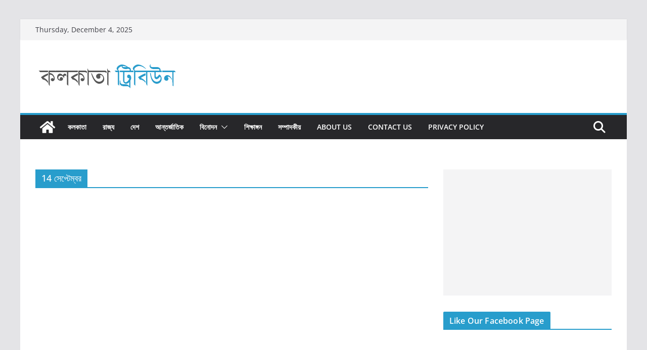

--- FILE ---
content_type: text/html; charset=utf-8
request_url: https://www.google.com/recaptcha/api2/aframe
body_size: 267
content:
<!DOCTYPE HTML><html><head><meta http-equiv="content-type" content="text/html; charset=UTF-8"></head><body><script nonce="8FRgXDBfycJLeEhmdQ1y1g">/** Anti-fraud and anti-abuse applications only. See google.com/recaptcha */ try{var clients={'sodar':'https://pagead2.googlesyndication.com/pagead/sodar?'};window.addEventListener("message",function(a){try{if(a.source===window.parent){var b=JSON.parse(a.data);var c=clients[b['id']];if(c){var d=document.createElement('img');d.src=c+b['params']+'&rc='+(localStorage.getItem("rc::a")?sessionStorage.getItem("rc::b"):"");window.document.body.appendChild(d);sessionStorage.setItem("rc::e",parseInt(sessionStorage.getItem("rc::e")||0)+1);localStorage.setItem("rc::h",'1764795953965');}}}catch(b){}});window.parent.postMessage("_grecaptcha_ready", "*");}catch(b){}</script></body></html>